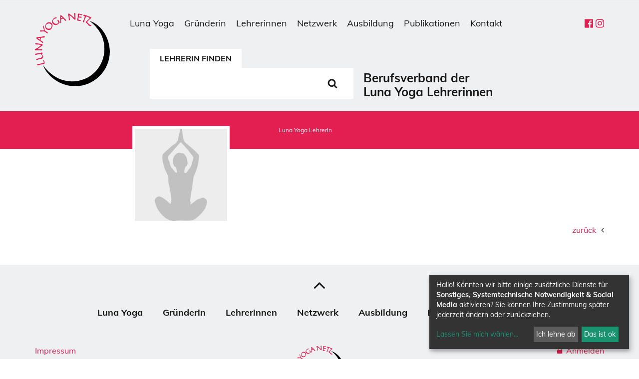

--- FILE ---
content_type: text/html; charset=UTF-8
request_url: https://www.luna-yoga-netz.eu/site/de/lehrerinnen/profile/122.html
body_size: 6667
content:
<!DOCTYPE html>





    

<html lang="de">
<head>
<!-- PreScripts -->
    



    <script>var klaroConfig = {"findme":"findme-001","htmlTexts":true,"groupByPurpose":true,"cookieName":"klaro_consent_manager","default":false,"mustConsent":false,"acceptAll":true,"hideDeclineAll":false,"hideLearnMore":false,"noticeAsModal":false,"disablePoweredBy":true,"services":[{"name":"googlemaps","title":"Google Maps","purposes":["other"],"callback":function(state, app){ if (state !== false && dataLayer) { dataLayer.push({'event': 'consent_googlemaps'}); } }},{"name":"siteswift","title":"siteswift.connected","purposes":["essential"],"callback":function(state, app){ if (state !== false && dataLayer) { dataLayer.push({'event': 'consent_siteswift'}); } },"required":true},{"name":"vimeo","title":"Vimeo","purposes":["socialmedia"],"callback":function(state, app){ if (state !== false && dataLayer) { dataLayer.push({'event': 'consent_vimeo'}); } }}],"translations":{"de":{"poweredBy":"","purposes":{"analytics":"Analyse","security":"Sicherheit","socialmedia":"Social Media","advertising":"Werbung","marketing":"Marketing","styling":"Design","essential":"Systemtechnische Notwendigkeit","other":"Sonstiges","":"Unbekannt"},"googlemaps":{"description":"Google Maps ist ein Online-Kartendienst des US-amerikanischen Unternehmens Google LLC."},"siteswift":{"description":"siteswift.connected - web development framework"},"vimeo":{"description":"Vimeo ist ein 2004 gegr\u00fcndetes Videoportal des US-amerikanischen Unternehmens Vimeo LLC mit Sitz in White Plains im Bundesstaat New York\u200d."}},"en":{"poweredBy":"","purposes":{"analytics":"Analytics","security":"Security","socialmedia":"Social Media","advertising":"Advertising","marketing":"Marketing","styling":"Styling","essential":"Technical requirement","other":"Other","":"Undefined"},"googlemaps":{"description":"Google Maps is a web mapping service developed by Google."},"siteswift":{"description":"siteswift.connected - web development framework"},"vimeo":{"description":"Vimeo  is an ad-free video platform headquartered in New York City, providing free video viewing services as a competitor to YouTube."}},"zz":{"privacyPolicyUrl":"\/site\/de\/datenschutz"}},"reloadPageAfterSave":true,"consentLogUrl":"https:\/\/www.luna-yoga-netz.eu\/action\/cookieconsent\/ping"};</script>
    <script type="text/javascript" src="/swstatic-250910111318/resources/consent-management/index.js"></script>


<!-- Standard -->






    <title>Luna Yoga Netz - Lehrerinnen</title>
<link rel="stylesheet" type="text/css" href="/swstatic-250910111318/styles/site/external_resources.css" media="all">
<link rel="stylesheet" type="text/css" href="/swstatic-250910111318/styles/site/jqueryUI/smoothness/jquery-ui.default.css" media="all">
<link rel="stylesheet" type="text/css" href="/swstatic-250910111318/styles/site/jqueryUI/smoothness/jquery-ui.overwrite.css" media="all">
<link rel="stylesheet" type="text/css" href="/swstatic-250910111318/swscripts/bower/dist/magnific-popup/magnific-popup.css" media="all">
<link rel="stylesheet" type="text/css" href="/swstatic-250910111318/swscripts/bower/custom/magnific-popup/magnific-popup-site.custom.css" media="all">
<link rel="stylesheet" type="text/css" href="/swstatic-250910111318/swscripts/bower/custom/animate.css/animate.min.css" media="all">
<link rel="stylesheet" type="text/css" href="/swstatic-250910111318/styles/site/styles.css" media="all">
<script language="javascript" type="text/javascript" src="/swstatic-250910111318/swscripts/jquery/jquery.js"></script>
<script language="javascript" type="text/javascript" src="/swstatic-250910111318/swscripts/jquery/ui/jquery.ui.js"></script>
<script language="javascript" type="text/javascript" src="/swstatic-250910111318/swscripts/bower/dist/magnific-popup/jquery.magnific-popup.js"></script>
<script language="javascript" type="text/javascript" src="/swstatic-250910111318/swscripts/jquery/plugins/prettyPhoto/jquery.prettyPhoto.js"></script>
<script language="javascript" type="text/javascript" src="/swstatic-250910111318/swscripts/std/stdHTMLhead.js"></script>
<script language="javascript" type="text/javascript" src="/swstatic-250910111318/swscripts/bower/dist/waypoints/jquery.waypoints.min.js"></script>
<script language="javascript" type="text/javascript" src="/swstatic-250910111318/swscripts/bower/dist/css-element-queries/ResizeSensor.js"></script>
<script language="javascript" type="text/javascript" src="/swstatic-250910111318/swscripts/bower/dist/css-element-queries/ElementQueries.js"></script>
<script language="javascript" type="text/javascript" src="/swstatic-250910111318/swscripts/jquery/plugins/formValidator/jquery.validationEngine.js"></script>
<script language="javascript" type="text/javascript" src="/swstatic-250910111318/swscripts/jquery/plugins/formValidator/jquery.validationEngine-de.js"></script>
<script language="javascript" type="text/javascript" src="/swstatic-250910111318/swscripts/jquery/plugins/formValidator/other-validations.js"></script>
<script language="javascript" type="text/javascript" src="/swstatic-250910111318/swscripts/std/navtree.js"></script>
<meta name='robots' content='index'>
<meta name='robots' content='follow'>
<meta name='sw-contenttype' content='profile'>
<script language="javascript" type="text/javascript">try { $( document ).ready(function() { $("form").append($("<input type='hidden' name='csrf-auto-token' value='f48ef610e44a04cf'>")); $.ajaxPrefilter(function( options ) { if ( !options.beforeSend) { options.beforeSend = function (xhr) { xhr.setRequestHeader('X-CSRF-TOKEN', 'f48ef610e44a04cf');}}});}); } catch (err) {}</script>
    <meta name="robots"                     content="noindex">
    <meta name="robots"                     content="nofollow">
    <meta name="robots"                     content="noodp">



<meta name="generator"                      content="siteswift-CMS, (c)1999-2026 www.siteswift.com">
<meta name="designer"                       content="Agentur Zeitpunkt Mediendesign und -produktion GmbH">

<meta http-equiv="X-UA-Compatible"          content="IE=edge">
<meta name="format-detection"               content="telephone=no">
<meta name="viewport"                       content="width=device-width, initial-scale=1">

<!--  Favicon  -->

    <link rel="shortcut icon" href="/swstatic-250910111318/images/favicon.ico" type="image/x-icon">
<!-- Stylesheet -->











<style type="text/css">
            html {
            font-size: 10px;
        }
            </style>






<!-- PostScripts -->







<script type="text/javascript">
    $(document).ready(function() {

        $("#searchToggle, #searchClose").click(function(){
            $("#searchBox").toggleClass("active");
        });

        $("#bottomnavBox li")
            .clone()
            .appendTo("#mainnavMobileBox ul:first")
            .addClass("topnavrow")
            .find("a")
            .unwrap();

        $("#subnavBox li")
            .clone()
            .appendTo("#mainnavMobileBox ul:first")
            .addClass("subnavrow")
            .find("a")
            .unwrap();

        //--- main nav: remove .children if there is no subsection ---
        $(".treeMenu div.children").each(function(){
            var $subtree = $(this).next("ul");

            if ($subtree.length == 0) {
                $(this).removeClass("children");
                $(this).find("a").removeClass("children");
            }
        });


        //--- mobile nav toggler: start ---
        $(".mobileSidebarHidden .mobileSidebarToggler, .mobileSidebarInitView .mobileSidebarToggler").click(function(){

            $("body").addClass("scrollLock mobileSidebarVisible").removeClass("mobileSidebarHidden");
            $("#topBox").prepend("<div class='clickblocker cbvisible mobileSidebarVisible'></div>");

            $(".clickblocker").click(function(){

                var $elm = $(this);
                $("body").removeClass("scrollLock mobileSidebarVisible mobileSidebarInitView").addClass("mobileSidebarHidden");
                $elm.addClass("fadeout");
                setTimeout(function(){
                    $elm.remove();
                 }, 700);

            });

        });


        $(".mobileSidebarVisible .mobileSidebarToggler, .closeMobileSidebar").click(function(){

                var $elm = $(".clickblocker");
                $("body").removeClass("scrollLock mobileSidebarVisible").addClass("mobileSidebarHidden");
                $elm.addClass("fadeout");
                setTimeout(function(){
                    $elm.remove();
                 }, 700);

        });
        //--- mobile nav toggler: end ---

        //--- mobile nav design: start ---
        $("#mobileSidebarWrapper nav").each(function(){

            var $navElm = $(this).find("ul:first");

            if ($navElm.find(".innerLink").length < 1) {

                /* -- check if link markup is ul - if not, assign class to first ul -- */
                $navElm.find("li").each(function(){
                    var $subLevel = $(this).find("ul");

                    var kids = this.childNodes;

                    for (var i=0,len=kids.length;i<len;i++) {
                        if (kids[i].nodeName == '#text') {
                            // check if text is empty string
                            var nodeText = $.trim($(kids[i]).text());
                            if (nodeText.length > 1) {
                                // wrap text if not empty string
                                $(kids[i]).wrap('<a class="togglerText"/>');
                            }
                        }
                    }

                if ($subLevel.length > 0) $(this).prepend('<a href="#" class="toggler"></a>');
                    $(this).wrapInner('<div class="innerLink"></div>');
                });

                $navElm.find("a:not('.toggler')").each(function(){
                    var nodeText = $(this).text();
                    $(this).attr('title', nodeText);
                });

                $navElm.find(".togglerText").each(function(){
                    $(this).prev(".toggler").addClass("inline");
                });

                $navElm.find(".toggler").click(function(){
                    var $this = $(this);
                    var $toggleElm = $(this).siblings("ul");

                    if ($toggleElm.hasClass("opened")) {
                        $this.removeClass("opened");
                        $toggleElm.removeClass("opened");
                        $this.siblings().find(".opened").removeClass("opened");
                    } else {
                        $this.addClass("opened");
                        $toggleElm.addClass("opened");
                    }

                    return false;
                });

                $navElm.find(".togglerText").click(function(){
                    $(this).prev().click();
                });

                // open breadcrumb path
                $navElm.find(".breadcrumb").each(function(){
                    $(this).prev().click();
                });

            }

        });
        //--- mobile nav design: end ---


        
        
        fixParallaxPosition();

        //--- media query event handler ---
        if (matchMedia) {
            var sm = window.matchMedia("(min-width: 992px)"); // mobile 768px (xs) | 992px (sm)
            sm.addListener(widthChange);
            widthChange(sm);
        }

        //--- animate items when they scroll into view ---
        $('[data-animation-effect]').waypoint(function(directions) {
            var self = this.element;
            $(self).addClass("animated " + $(self).attr('data-animation-effect'));
        },{
            triggerOnce: true,
            offset:'90%'
        });

    });

    $(window).load(function(){
            });


    function addGoogleTranslateScript() {
        var googleTranslateScript = document.createElement('script');
        googleTranslateScript.type = 'text/javascript';
        googleTranslateScript.async = true;
        googleTranslateScript.src = '//translate.google.com/translate_a/element.js?cb=googleTranslateElementInit';
        ( document.getElementsByTagName('head')[0] || document.getElementsByTagName('body')[0] ).appendChild( googleTranslateScript );
    }


    function scriptXS() {
        // turn off prettyPhoto - open links in new window instead
        $("a[rel='prettyPhoto']").unbind();
        $("a[rel='prettyPhoto']").attr("target","_blank");
    }

    /* -----===== animationframe: start =====----- */
    var fps = 60;
    var now;
    var then = Date.now();
    var interval = 1000/fps;
    var delta;

    function fixParallaxPosition() {
        requestAnimationFrame(fixParallaxPosition);

        now = Date.now();
        delta = now - then;

        if (delta > interval) {
            then = now - (delta % interval);

            // recalculate parallax position (workaround for content height change)
            $(window).trigger('resize.px.parallax');

                    }

    }
    /* -----===== animationframe: end =====----- */

    

    // media query change
    function widthChange(sm) {

        if (sm.matches) { // window width is at least 768px (xs) | 992px (sm)
            restoreInfoContent();
        } else { // window width is less than 768px (xs) | 992px (sm)
            moveInfoContent();
        }

    }


    // move infoContentBox to sidebar (layout: mobile | tablet)
    function moveInfoContent(sm) {
        //$("#topInfoContentBox").appendTo("#mainnavMobileBox .treeMobile")
    }

    // restore infoContentBox from sidebar (layout: tablet+)
    function restoreInfoContent(sm) {
        //$("#topInfoContentBox").prependTo("#topBox")
    }

</script>








<style type="text/css">
    
    
    </style>








    
    



<!-- section-path: site/de/lehrerinnen -->
<!-- section-id: 45 -->
<!-- section-request-type: profile -->
<!-- section-request-id: 122 -->
</head>
<body class="mainpage mobileSidebarInitView" id="startBox">
<div id="mmenuwrapper">






<div id="printHeaderBox"></div>
<!-- *** HEADERBOX: Anfang *** -->
<div id="headerBox" class="noprint hidden">
    <!-- Seitenbereiche: Anfang -->
    <span>Seitenbereiche:</span>
    <ul>
        <li><a href="#contentBox" accesskey="0">zum Inhalt [Alt+0]</a></li>
        <li><a href="#mainnavBox" accesskey="1">zum Hauptmenü [Alt+1]</a></li>
    </ul>
    <!-- Seitenbereiche: Ende -->
    <hr>
</div>
<!-- *** HEADERBOX: Ende *** -->

<!-- *** MAIN-LAYOUT: Anfang *** -->

    <!-- *** MOBILE NAVIGATION SIDEBAR: Anfang *** -->
        <div id="mobileSidebarWrapper" class="visible-xs visible-sm noprint" data-sw-noindex="noindex">

            <a href="#" class="closeMobileSidebar"><span class="hidden">Hauptmenü schließen</span></a>

            <div id="mobileSidebarBox">

                <nav id="mainnavMobileBox">

                    
                        

<div class="treeMobile"><ul class="ul1 firstul"><li class="li1 firstrow"><a href="https://www.luna-yoga-netz.eu/site/de/lunayoga" class="children  firstrow item1 approved">Luna Yoga</a><ul class="ul1 firstul"><li class="li1 firstrow"><a href="https://www.luna-yoga-netz.eu/site/de/lunayoga/40jahrelunayoga" class="firstrow item1 approved">40 Jahre Luna Yoga</a></li></ul></li><li class="li2"><a href="https://www.luna-yoga-netz.eu/site/de/gruenderin" class="item2 approved">Gr&uuml;nderin</a></li><li class="li3"><a href="https://www.luna-yoga-netz.eu/site/de/lehrerinnen" class="item3 approved">Lehrerinnen</a></li><li class="li4"><a href="https://www.luna-yoga-netz.eu/site/de/netzwerk" class="item4 approved">Netzwerk</a></li><li class="li5"><a href="https://www.luna-yoga-netz.eu/site/de/ausbildung" class="item5 approved">Ausbildung</a></li><li class="li6"><a href="https://www.luna-yoga-netz.eu/site/de/publikationen" class="item6 approved">Publikationen</a></li><li class="li7 lastrow"><a href="https://www.luna-yoga-netz.eu/site/de/kontakt" class="lastrow item7 approved">Kontakt</a></li></ul></div>



                    
                </nav>

                <nav id="bottomnavMobileBox">
                    

<div class="treeMobile"><ul class="ul1 firstul"><li class="li1 firstrow"><a href="https://www.luna-yoga-netz.eu/site/de/impressum" class="firstrow item1 approved">Impressum</a></li><li class="li2 lastrow"><a href="https://www.luna-yoga-netz.eu/site/de/datenschutz" class="lastrow item2 approved">Datenschutz</a></li></ul></div>


                </nav>

            </div>

        </div>
    <!-- *** MOBILE NAVIGATION SIDEBAR: Ende *** -->


    
    <header id="topBox" class="noprint">

        <div id="mainHeaderBox">
            <div class="container">
                <div class="row">
                    <div class="col-sm-12">
                        <div id="mainHeaderContentBox">
                            <div id="homelinkBox">
                                <a href='https://www.luna-yoga-netz.eu/site/de/home'><img src="/swstatic-250910111318/images/site/top_logo.svg" title="Startseite" alt="Startseite"></a>
                            </div>
                            <nav id="mainnavBox" class="hidden-xs hidden-sm">
                                <!-- Hauptmenü: Anfang -->
                                <div class="hidden">Hauptmenü:</div>

                                
                                    

<div class="treeMenu"><ul class="ul1 firstul"><li class="li1 firstrow"><div class="children  firstrow item1 approved"><a accessKey="" onclick='this.blur();' href="https://www.luna-yoga-netz.eu/site/de/lunayoga" class="children  firstrow item1 approved"><span>Luna Yoga</span></a></div><ul class="ul1 firstul"><li class="li1 firstrow"><div class="firstrow item1 approved"><a accessKey="" onclick='this.blur();' href="https://www.luna-yoga-netz.eu/site/de/lunayoga/40jahrelunayoga" class="firstrow item1 approved"><span>40 Jahre Luna Yoga</span></a></div></li></ul></li><li class="li2"><div class="item2 approved"><a accessKey="" onclick='this.blur();' href="https://www.luna-yoga-netz.eu/site/de/gruenderin" class="item2 approved"><span>Gr&uuml;nderin</span></a></div></li><li class="li3"><div class="item3 approved"><a accessKey="" onclick='this.blur();' href="https://www.luna-yoga-netz.eu/site/de/lehrerinnen" class="item3 approved"><span>Lehrerinnen</span></a></div></li><li class="li4"><div class="item4 approved"><a accessKey="" onclick='this.blur();' href="https://www.luna-yoga-netz.eu/site/de/netzwerk" class="item4 approved"><span>Netzwerk</span></a></div></li><li class="li5"><div class="item5 approved"><a accessKey="" onclick='this.blur();' href="https://www.luna-yoga-netz.eu/site/de/ausbildung" class="item5 approved"><span>Ausbildung</span></a></div></li><li class="li6"><div class="item6 approved"><a accessKey="" onclick='this.blur();' href="https://www.luna-yoga-netz.eu/site/de/publikationen" class="item6 approved"><span>Publikationen</span></a></div></li><li class="li7 lastrow"><div class="lastrow item7 approved"><a accessKey="" onclick='this.blur();' href="https://www.luna-yoga-netz.eu/site/de/kontakt" class="lastrow item7 approved"><span>Kontakt</span></a></div></li></ul></div>



                                                                <div class="hidden noprint"><hr></div>
                                <!-- Hauptmenü: Ende -->
                            </nav>
                            <div id="langBox"><script type="text/javascript" language="javascript">
    $(document).ready(function(){
        //--- langnav toggler ---
        $("#langnavBox a.selected").click(function(e){

            e.preventDefault();

            if (!$("#langnavBox").hasClass("active")) {

                $("#langnavBox").addClass("active");
                $("#mainHeaderContentBox").append("<div class='clickblocker'></div>");

                $(".clickblocker").click(function(){
                    $("#langnavBox").removeClass("active");
                    $(this).remove();
                });

            }

        });
    });
</script>


<nav id="langnavBox">
    <!-- Sprachenmenü: Anfang -->
    <span class="hidden">Sprachenmenü:</span>
    

<div class="barLang"><ul class="ul1 firstul"><li class="li1 firstrow"><div class="children  firstrow item1 approved"><a accessKey="" onclick='this.blur();' href="https://www.luna-yoga-netz.eu/site/de/home" class="children  firstrow item1 approved"><span>de</span></a></div></li><li class="li2"><div class="children  item2 approved"><a accessKey="" onclick='this.blur();' href="https://www.luna-yoga-netz.eu/site/en/lunayoga" class="children  item2 approved"><span>en</span></a></div></li><li class="li3"><div class="children  item3 approved"><a accessKey="" onclick='this.blur();' href="https://www.luna-yoga-netz.eu/site/fr/lunayoga" class="children  item3 approved"><span>fr</span></a></div></li><li class="li4"><div class="children  item4 approved"><a accessKey="" onclick='this.blur();' href="https://www.luna-yoga-netz.eu/site/es/lunayoga" class="children  item4 approved"><span>es</span></a></div></li><li class="li5"><div class="children  item5 approved"><a accessKey="" onclick='this.blur();' href="https://www.luna-yoga-netz.eu/site/cz/lunarnijoga" class="children  item5 approved"><span>cz</span></a></div></li><li class="li6"><div class="children  item6 approved"><a accessKey="" onclick='this.blur();' href="https://www.luna-yoga-netz.eu/site/hu/lunajoga" class="children  item6 approved"><span>hu</span></a></div></li><li class="li7 lastrow"><div class="children  lastrow item7 approved"><a accessKey="" onclick='this.blur();' href="https://www.luna-yoga-netz.eu/site/pl/lunayoga" class="children  lastrow item7 approved"><span>pl</span></a></div></li></ul></div>


    <div class="hidden noprint"><hr></div>
    <!-- Sprachenmenü: Ende -->
</nav>

</div>
                            <div id="sociallinksBox">
                                <a href="https://www.facebook.com/LunaYoga.AdelheidOhlig" class="facebook" target="_blank"><i class="fa fa-facebook-official" aria-hidden="true"></i><span class="hidden">Facebook</span></a>
                                <a href="https://www.instagram.com/luna.yoga.official" class="instagram" target="_blank"><i class="fa fa-instagram" aria-hidden="true"></i><span class="hidden">Instagram</span></a>
                            </div>
                            <div id="mainnavMobileToggleBox" class="visible-xs visible-sm"><a href="#mainnavMobileBox" class="mobileSidebarToggler" title="Hauptmenü ein-/ausblenden"><span class="hidden">Hauptmenü ein-/ausblenden</span></a></div>
                            <div id="searchToggle" class="visible-xs"><i class="fa fa-search" aria-hidden="true"></i></div>
                            <div id="searchBox">
                                <div id="searchClose" class="visible-xs"><i class="fa fa-times" aria-hidden="true"></i></div>
                                







<script type="text/javascript" language="javascript">
$(document).ready(function(){
    $("#search_teacher, #search_courses").validationEngine({
            validationEventTrigger: "submit",
            promptPosition: "topLeft"
        });

    $("#searchformTabs .tab").click(function(){
        var curTab = $(this).data("tab");
        $("#siteSearch").removeClass("searchformTeacher searchformCourses");
        $("#siteSearch").addClass(""+curTab+"");
    });

    /*
    $("#searchlehrer").on("change", function (e) {
        $.post('/site/profile/profile_detail.siteswift?so=site_search_form&amp;do=site_search_form&amp;c=xhr_getdetaillink&amp;s=45&amp;t=f48ef610e44a04cf', { swaddr: 'profile:'+e.val }, function(ret) {
            if (ret !== '') {
                document.location.href=ret;
            }
        });
    });

    $("#searchkurse").on("change", function (e) {
        $.post('/site/profile/profile_detail.siteswift?so=site_search_form&amp;do=site_search_form&amp;c=xhr_getdetaillink&amp;s=45&amp;t=f48ef610e44a04cf', { swaddr: 'calendar:'+e.val }, function(ret) {
            if (ret !== '') {
                document.location.href=ret;
            }
        });
    });
    */
});

</script>

<div id="siteSearch" class="searchformTeacher" action="/site/profile/profile_list.siteswift?so=site_search_form&amp;do=all&amp;c=find&amp;s=45&amp;t=f48ef610e44a04cf">

    <div id="searchformTabs">
        <div class="tab" data-tab="searchformTeacher">Lehrerin finden</div>
            </div>

    <form name="searchFormTeacher" action="/site/profile/profile_list.siteswift?so=site_search_form&amp;do=all&amp;c=find&amp;s=45&amp;t=f48ef610e44a04cf" method="post" enctype="multipart/form-data">
        <div id="searchformTeacher" class="content" >
            <span class="hidden"><label for="FullText">Suche nach Lehrerin</label></span>
                        <input type="text" id="searchlehrer" name="fulltext">
            <input class="button" type="submit" value="Lehrerin finden">
        </div>
    </form>
    </div>                            </div>
                        </div>
                    </div>
                </div>
            </div>
        </div>

    </header>

    <div id="pageTitleBox">Luna Yoga Lehrerinnen</div>
    <div id="mainBox">
        <div class="container">
            <div class="row">

                
                <main id="contentBox" class="col-sm-12 print">
                                        <!-- Inhalt: Anfang -->
                    <span class="hidden">Inhalt:</span>
                        

<div class="row profileDetail">

    <script type="text/javascript" language="javascript">
    $(document).ready(function(){
        $("#pageTitleBox").remove();
        $("#profileDetailHeaderBox").insertBefore("#mainBox");
    });
    </script>


    <div id="profileDetailHeaderBox">
        <div class="container">
            <div class="row">

                <div class="col-xs-3 col-sm-2 col-sm-push-2">
                                            <div class="profileImage" style='background-image:url(/swstatic-250910111318/images/site/img_avatar_dummy.png'></div>
                                    </div>
                <div class="col-xs-9 col-sm-6 col-sm-push-3">
                    <div class="subHeader">Luna Yoga Lehrerin</div>
                    <div class="header"> </div>
                </div>

            </div>
        </div>
    </div>


    <div id="profileDetailAddressBox">
        <div class="container">
            <div class="row">
                <div class="col-sm-6 col-sm-push-5">
                                                                                                </div>
            </div>
        </div>
    </div>



    <div id="profileDetailContentBox">

        <div class="col-sm-4 col-sm-push-8 contentProfile">


            
            

            
            
            

            
        </div>


        <div class="col-sm-7 col-sm-pull-4 contentText">


                        <!-- ######### BODY TEXT: start ######### -->
                <div class="text"><div class="swslang"></div></div>
            <!-- ######### BODY TEXT: end ######### -->
            
            
        </div>

    </div>


    <div class="col-sm-12">
        <div class="bottomIcons"><div class="iconsDetail noprint" data-sw-noindex="noindex">
	<span class="linkIconLeft"><a href="javascript:history.go(-1);">zurück</a></span>
</div>
</div>
    </div>

</div>


	

		
	

	

	

			
	
			
	
					
	
			
				
	
    
			
	

                    <div class="hidden noprint"><hr></div>
                    <!-- Inhalt: Ende -->
                                    </main>

                
                
            </div>
        </div>
    </div>

    
    <footer id="footerBox" class="noprint">
        <div class="container">
            <div class="row">
                <div class="col-sm-12" id="topLink"><a href="#startBox" class="scrollto"><span class="hidden">nach oben springen</span></a></div>
            </div>
            <div class="row hidden-xs hidden-sm">
                <div class="col-sm-12">
                    <nav id="footernavBox">
                        <!-- Footermenü: Anfang -->
                        <span class="hidden">Footermenü:</span>
                        

<div class="treeFooter"><ul class="ul1 firstul"><li class="li1 firstrow"><div class="children  firstrow item1 approved"><a accessKey="" onclick='this.blur();' href="https://www.luna-yoga-netz.eu/site/de/lunayoga" class="children  firstrow item1 approved"><span>Luna Yoga</span></a></div></li><li class="li2"><div class="item2 approved"><a accessKey="" onclick='this.blur();' href="https://www.luna-yoga-netz.eu/site/de/gruenderin" class="item2 approved"><span>Gr&uuml;nderin</span></a></div></li><li class="li3"><div class="item3 approved"><a accessKey="" onclick='this.blur();' href="https://www.luna-yoga-netz.eu/site/de/lehrerinnen" class="item3 approved"><span>Lehrerinnen</span></a></div></li><li class="li4"><div class="item4 approved"><a accessKey="" onclick='this.blur();' href="https://www.luna-yoga-netz.eu/site/de/netzwerk" class="item4 approved"><span>Netzwerk</span></a></div></li><li class="li5"><div class="item5 approved"><a accessKey="" onclick='this.blur();' href="https://www.luna-yoga-netz.eu/site/de/ausbildung" class="item5 approved"><span>Ausbildung</span></a></div></li><li class="li6"><div class="item6 approved"><a accessKey="" onclick='this.blur();' href="https://www.luna-yoga-netz.eu/site/de/publikationen" class="item6 approved"><span>Publikationen</span></a></div></li><li class="li7 lastrow"><div class="lastrow item7 approved"><a accessKey="" onclick='this.blur();' href="https://www.luna-yoga-netz.eu/site/de/kontakt" class="lastrow item7 approved"><span>Kontakt</span></a></div></li></ul></div>


                        <div class="hidden noprint"><hr></div>
                        <!-- Footermenü: Ende -->
                    </nav>
                </div>
            </div>
            <div class="row">
                <div id="footerImprintBox" class="col-sm-3">
                    

<div class="treeBottom"><ul class="ul1 firstul"><li class="li1 firstrow"><a href="https://www.luna-yoga-netz.eu/site/de/impressum" class="firstrow item1 approved">Impressum</a></li><li class="li2 lastrow"><a href="https://www.luna-yoga-netz.eu/site/de/datenschutz" class="lastrow item2 approved">Datenschutz</a></li></ul></div>


                </div>
                <div id="footerLoginBox" class="col-sm-3 col-sm-push-6">
                                            <a href='/site/section_logon_emb.siteswift?s=45&t=f48ef610e44a04cf'><span><i class="fa fa-lock" aria-hidden="true"></i>&nbsp;&nbsp;Anmelden</span></a>
                                    </div>
                <div id="footerAddressBox" class="col-sm-6 col-sm-pull-3">
                    <a class="footerHomeLink" href='https://www.luna-yoga-netz.eu/site/de/home'><img src="/swstatic-250910111318/images/site/top_logo.svg" title="Startseite" alt="Startseite"></a>                </div>
            </div>
        </div>
    </footer>

<!-- *** MAIN-LAYOUT: Ende *** -->

<div id="printFooterBox"><!-- <strong></strong> --></div>
<a href="#startBox" class="hidden">nach oben springen</a>






</div>
</body>
</html>

--- FILE ---
content_type: image/svg+xml
request_url: https://www.luna-yoga-netz.eu/swstatic-250910111318/images/site/top_logo.svg
body_size: 9544
content:
<svg xmlns="http://www.w3.org/2000/svg" width="432.108" height="423.998" viewBox="0 0 432.108 423.998"><path fill-rule="evenodd" clip-rule="evenodd" fill="#E31E51" d="M199.716 13.411c-1.587 1.7-.445 4.506-.24 6.48.283 2.738-.07 5.719.841 8.355.893 2.583.574 4.782 1.013 7.408.382 2.291.725 3.989-1.067 5.718-3.84 3.706-4.826-1.107-4.88-4.237-.089-5.133-.209-10.15-1.054-15.244-.812-4.894-4.282-10.957-2.786-15.914.655-2.171 3.814-2.42 5.774-1.927 2.69.677 4.473 3.888 6.848 5.245 4.59 2.623 8.231 6.696 12.351 9.972 1.472 1.17 10.287 9.959 11.358 8.385.98-1.439-.209-5.221-.238-6.849-.048-2.698-.348-5.248-1.001-7.868-.974-3.902-3.072-10.79 2.151-12.68 4.41-1.597 4.239 4.723 4.23 7.219-.02 5.397-.196 10.663.294 16.058.396 4.36 1.461 9.929-.261 14.126-2.352 5.733-7.727-1.874-9.91-3.706-3.853-3.231-6.19-7.655-10.092-10.909-2.016-1.682-4.102-3.289-6.223-4.835-1.925-1.401-4.608-4.682-7.108-4.797-1.485 1.589 2.03.093 0 0zM255.4 9.571c-2.755 1.226-2.566 9.085-.479 10.801 2.031 1.67 6.42.81 8.833.895 1.952.069 6.222.289 5.521 3.33-1.21 5.258-7.729 2.677-10.835 1.873-3.795-.983-6.026-1.5-7.415 2.782-.827 2.548-2.069 7.039.292 9.157 2.521 2.261 6.823 1.709 9.911 2.396 4.874 1.083 4.05 6.257-.97 6.011-1.913-.094-3.698-.938-5.578-1.241-2.473-.398-5.063-.391-7.459-1.18-1.108-.365-3.893-1.118-4.302-2.42-.504-1.602 1.394-5.054 1.648-6.778.318-2.16 1.34-4.107 1.748-6.25.539-2.826.691-5.712.924-8.574.352-4.351-1.811-11.547 1.491-15.019 3.171-3.334 8.118-.643 11.681.499 3.183 1.02 6.597.637 9.81 1.542 4.333 1.22 3.076 4.927-1.009 5.466-4.996.658-8.878-3.897-13.812-3.29-1.449.645 4.512-.555 0 0zM325.486 27.333c-.069 2.511-2.796 3.276-4.363 4.715-2.063 1.894-4.9 3.521-6.651 5.476-2.337 2.607-4.748 5.375-7.401 7.66-1.889 1.625-4.937 3.625-5.105 6.391-.185 3 3.25 6.446 5.343 8.241 2.216 1.9 4.057 3.983 6.178 5.92 3.147 2.873 11.318 4.561 11.281 9.601-1.57 1.693-4.039.61-5.821-.048-2.183-.807-5.053-.313-6.969-1.565-4.775-3.123-6.54-8.96-10.904-12.434-1.822-1.45-9.745-6.672-8.511-9.269.894-1.88 4.03-3.369 5.563-4.767 2.312-2.107 4.636-4.201 6.896-6.364 1.879-1.798 3.704-3.651 5.472-5.559 1.053-1.136 4.42-3.642 4.435-5.359.018-1.973-2.398-2.854-3.893-3.431-2.526-.977-4.614-2.453-6.868-3.924-1.781-1.162-3.741-.818-5.629-1.673-1.623-.735-3.139-1.355-4.25.554-1.131 1.944-1.645 4.237-2.699 6.241-1.323 2.515-3.005 5.007-3.678 7.802-1.081 4.491-2.242 8.386-3.946 12.671-.973 2.451-.823 4.406-3.217 6.08-1.728 1.208-3.877.102-4.224-2-.287-1.748 1.277-5.056 1.92-6.721 1.013-2.619 2.664-4.906 3.619-7.564 1.948-5.421 4.964-12 5.229-17.804.189-4.165-4.646-3.281-7.434-4.726-4.457-2.311 1.01-4.901 3.509-5.183 4.499-.507 7.89 3.081 11.976 3.637 5.677.773 10.855 4.863 16.225 6.678 1.07.362 2.209.333 3.313.491 1.534.22 2.285 1.349 3.647 1.909 2.952 1.219 4.781 1.672 6.957 4.324-.062 2.277-.874-1.065 0 0z"/><g fill="#E31E51"><path d="M148.995 58.833c-.499.248-1.104.398-1.843.422 1.414-.046 1.871-.228 1.843-.422zM179.91 41.717c-.792-2.418-3.439-4.027-5.156-5.744-3.043-3.044-6.054-5.593-8.689-9.019-2.525-3.284-6.238-5.505-9.072-8.503-3.654-3.865-10.408-10.348-11.318-.961-.695 7.171.07 14.52.14 21.713.036 3.723.054 7.448.137 11.17.06 2.69-1.003 6.367.965 8.619-.905-1.168 2.01-.631 2.079-.161 1.547-.768 2.025-2.502 1.941-4.541-.137-3.306-.027-6.615-.184-9.918-.11-2.311-1.214-6.266 1.072-7.777 2.16-1.428 4.95-2.395 7.433-3.086 4.298-1.197 5.367.627 8.14 3.588 2.223 2.373 4.026 5.271 6.391 7.475 2.183 2.038 7.325.819 6.121-2.855zm-20.998-14.145c.045.361-.039.688-.206.987-.103.216-.281.433-.543.65l-.032.026-.333.238-.171.108-.087.056-.198.099-.234.117c-1.508.72-3.567 1.084-5.234.746-.235-.038-.457-.083-.642-.147-.09-1.519-1.893-6.939.24-7.681l.147-.014c.551-.092 1.251.207 1.957.646 2.207 1.104 5.227 3.291 5.336 4.169l.117.939-.117-.939z"/></g><path fill-rule="evenodd" clip-rule="evenodd" fill="#E31E51" d="M122.909 25.412c4.766.469 2.038 5.646-1.567 5.951-4.496.381-8.611 1.271-12.196 4.191-2.1 1.71-2.469 3.284-3.758 5.459-1.147 1.934-1.896 2.363-1.94 4.787-.09 4.886 2.128 8.788 5.559 12.199 5.163 5.132 16.725 6.521 22.791 2.407 1.427-.968 3.197-2.212 3.9-3.856.777-1.818-1.537-4.307-2.238-5.928-.917-2.123-2.662-3.867-3.221-6.153-.515-2.108.837-5.201 3.434-4.613 4.055.919 5.483 8.809 7.401 11.947 3.286 5.377-2.647 7.656-5.837 11.057-3.316 3.535-8.133 5.611-12.854 6.603-5.389 1.133-10.676-.25-15.027-3.554-3.787-2.875-7.223-6.554-8.39-11.269-1.326-5.358 1.207-10.375 3.074-15.247.72-1.88 2.425-2.811 3.169-4.767.666-1.746 2.554-3.171 3.948-4.313 4.06-3.325 8.383-5.429 13.752-4.901z"/><g fill="#E31E51"><path d="M77.547 60.935h-.002l-.003.001zM81.866 53.254zM77.542 60.936h-.001.001zM68.995 64.473l-.091.063.04-.025.051-.038zM81.866 53.254c-6.863.408-12.034 3.094-16.396 8.379-3.332 4.037-6.348 9.529-6.414 14.822-.065 5.238 1.732 11.338 5.027 15.518 3.632 4.608 9.89 6.351 15.543 6.706 5.527.348 12.145-2.743 15.458-7.275 1.885-2.579 3.537-6.039 3.776-9.262.225-3.037 2.196-5.365 2.446-8.246.909-10.437-9.204-20.972-19.44-20.642zm14.633 20.228c-.008.959-.211 1.93-.454 2.907-.227 1.506-.441 3.015-.795 4.475-.375 2.724-2.091 5.679-4.241 7.309-6.395 4.848-18.535 3.849-24.047-1.9-1.583-1.651-2.715-3.522-3.405-5.479-.203-.562-.38-1.148-.525-1.76-.833-3.509-.191-6.774 1.4-9.547.939-1.724 2.275-3.284 3.99-4.577l.313-.243.171-.132.093-.064c2.481-1.822 5.466-3.069 8.544-3.536l-.059.009-1.172.178 1.172-.178.06-.009h.003l.547-.083-.546.083c1.564-.236 3.365-.203 5.188.043 2.936.225 5.756 1.077 8.071 2.694 2.717 1.723 5.703 5.954 5.697 9.453l.005.052-.004.161-.006.144z"/></g><path fill-rule="evenodd" clip-rule="evenodd" fill="#E31E51" d="M52.103 99.818c.433-1.622-.316-3.221-.98-4.655-.983-2.125-1.029-4.185-1.66-6.385-.408-1.422-1.298-2.653-1.68-4.081-.483-1.804-.402-3.701-.933-5.522-.511-1.752-1.604-6.225 1.901-5.505 2.266.466 2.387 4.319 2.728 6.063.739 3.779 2.071 7.467 3.001 11.204.886 3.56 1.176 8.106 3.623 11.042 1.978 2.373 5.197 3.758 7.681 5.52 2.533 1.798 6.25 2.79 7.84 5.546 1.191 2.064.105 5.835-2.93 4.942-2.712-.798-6.118-3.817-8.082-5.794-5.012-5.046-14.641-6.777-21.43-5.228-3.292.752-6.93 1.349-10.309.762-3.305-.574-3.084-4.033-1.124-6.103 2.679-2.828 6.795-.369 10.113-.658 3.592-.312 9.206 1.256 12.241-1.148.634-2.378-2.315 1.834 0 0z"/><g fill="#E31E51"><path d="M47.271 172.444c-.155.426-.378.86-.688 1.301.52-.74.694-1.125.688-1.301zM53.569 134.482c-2.902-.672-6.839 1.679-9.883 1.859-4.162.247-7.837 1.901-12.005 2.003-4.323.106-8.422 1.001-12.701 1.318-2.734.202-6.859-.141-9.146 1.67-1.7 1.346-.931 5.524-.214 7.211 1.372 3.228 6.188 5.078 8.881 6.96 3.498 2.445 7.208 4.553 10.686 7.03 3.352 2.387 6.833 4.563 10.2 6.923 1.957 1.372 4.142 4.616 6.803 4.346-1.17.027 1.063-1.958 1.083-1.358 2.157-5.913-9.749-10.355-13.171-12.847-3.675-2.676-2.342-4.402-.874-7.924 1.056-2.534-.135-7.375 3.136-8.387 5.889-1.821 13.906 1.1 19.349-2.185 3.071-1.855.536-5.998-2.144-6.619zm-26.188 19.821c-.282-.018-.545-.071-.796-.146l-.311-.121-.379-.162c-.181-.092-.354-.199-.525-.313l-.024-.016c-1.246-.836-2.26-2.15-3.568-2.855l-.118-.061c-.381-.2-.78-.392-1.181-.588l-.446-.225-.132-.068c-1.004-.518-1.906-1.146-2.396-2.188l-.033-.057.017.022c-.064-.141-.142-.267-.189-.424 3.163-1.698 8.277-3.801 12.721-2.64.44 3.679-1.549 6.905-2.64 9.842z"/></g><path fill-rule="evenodd" clip-rule="evenodd" fill="#E31E51" d="M15.38 209.508c1.75 1.306 4.593.9 6.612.803 2.571-.123 5.096.031 7.662.157 2.944.145 11.715-2.42 12.091 2.246.508 6.296-7.8 3.777-11.521 3.496-6.228-.471-12.492-.845-18.738-.541-3.659.179-10.691 2.642-11.411-2.957-.41-3.189.878-3.194 3.304-4.404.99-.495 1.633-1.453 2.64-1.92.838-.388 1.797-.343 2.64-.72 4.948-2.209 9.704-5.202 13.821-8.801 2.157-1.885 4.347-3.731 6.499-5.621 1.896-1.665 4.912-3.393 5.603-5.98-1.339-1.337-3.926-.6-5.624-.862-3.005-.465-5.95-1.252-8.962-1.684-4.852-.696-12.262 1.385-16.336-1.968-1.254-1.032-2.288-2.927-1.752-4.583.825-2.549 4.308-1.575 6.164-1.209 2.794.551 5.588.247 8.232 1.429 2.73 1.222 6.016.748 8.954 1.346 2.908.592 5.776 1.125 8.742 1.33 2.326.161 5.829-.157 7.783 1.401 4.292 3.421 1.448 8.132-1.795 10.639-3.777 2.918-8.129 4.985-11.939 7.855-2.263 1.705-4.144 3.706-6.547 5.25-2.265 1.455-4.668 2.959-6.122 5.298 1.864 1.391 2.058-3.309 0 0zM39.142 237.831c.572 2.238 2.72 3.175 3.84 5.041.491.818.454 1.822.96 2.64.428.692 1.278.963 1.68 1.681 2.447 4.364 2.352 8.937-.563 13.021-3.648 5.113-7.537 5.814-13.358 6.42-4.964.517-11.238 1.852-15.731 4.029-1.967.953-4.643 2.261-6.827 1.184-1.644-.811-3.333-3.317-2.038-5.094 1.128-1.549 4.004-1.023 5.634-1.319 1.286-.233 2.344-1.109 3.6-1.44 2.002-.527 4.078-.686 6.106-1.08 8.417-1.635 25.787-6.396 18.022-17.974-1.865-2.78-4.528-5.476-7.629-6.948-1.758-.834-4.5-.088-6.315.174-3.108.448-6.223.823-9.284 1.542-2.223.521-4.081 1.557-6.374 1.89-2.2.321-5.806 2.152-7.968 1.275-4.158-1.688-1.609-6.101 1.23-7.115 3.533-1.264 7.482-1.306 11.184-1.577 4.693-.345 9.381-1.177 14.063-1.757 4.062-.503 6.977-3.563 11.308-3.094 1.42.154 2.942.754 3.396 2.245.792 2.602-1.218 3.565-3.061 4.713-.698.422-1.324.937-1.875 1.543.628 2.456 2.126-2.378 0 0zM54.503 294.236c-2.273.179-4.563.275-6.789.813-2.303.556-4.077 2.198-6.416 2.576-5.044.813-10.797 1.199-15.599 3.016-3.319 1.256-9.158 4.736-12.268 1.649-3.162-3.139-.491-5.696 2.827-6.461 3.439-.793 7.006-.756 10.485-1.286 4.954-.756 10.363-2.16 15.144-3.698 2.734-.879 9.895-1.15 8.935-5.623-.429-1.998-.836-4.482-1.753-6.315-.905-1.812-2.466-3.783-1.049-5.792 4.837-2.752 8.981 17.3 6.483 21.121-2.876.226 1.275-1.95 0 0z"/><path d="M314.942 46.128c52 38.7 86 93.262 86 160.2 0 106.242-81.258 190-187.5 190-68.663 0-128.84-39.251-166.5-94.5 24 68.5 103.722 122.169 184.083 122.169 111.055 0 201.083-90.029 201.083-201.084 0-79.751-51.166-157.085-117.166-176.785z"/></svg>